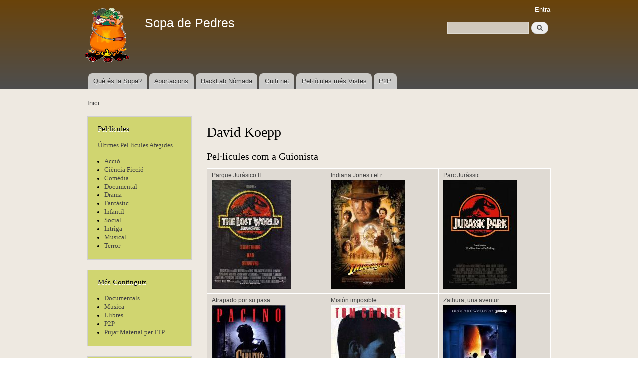

--- FILE ---
content_type: text/html; charset=utf-8
request_url: https://sopa.musaik.net/content/david-koepp
body_size: 3964
content:
<!DOCTYPE html PUBLIC "-//W3C//DTD XHTML+RDFa 1.0//EN"
  "http://www.w3.org/MarkUp/DTD/xhtml-rdfa-1.dtd">
<html xmlns="http://www.w3.org/1999/xhtml" xml:lang="ca" version="XHTML+RDFa 1.0" dir="ltr">

<head profile="http://www.w3.org/1999/xhtml/vocab">
  <meta http-equiv="Content-Type" content="text/html; charset=utf-8" />
<meta name="Generator" content="Drupal 7 (http://drupal.org)" />
<link rel="canonical" href="/content/david-koepp" />
<link rel="shortlink" href="/node/1058" />
<link rel="shortcut icon" href="https://sopa.musaik.net/misc/favicon.ico" type="image/vnd.microsoft.icon" />
  <title>David Koepp | Sopa de Pedres</title>
  <style type="text/css" media="all">
@import url("https://sopa.musaik.net/modules/system/system.base.css?rw4y4i");
@import url("https://sopa.musaik.net/modules/system/system.menus.css?rw4y4i");
@import url("https://sopa.musaik.net/modules/system/system.messages.css?rw4y4i");
@import url("https://sopa.musaik.net/modules/system/system.theme.css?rw4y4i");
</style>
<style type="text/css" media="all">
@import url("https://sopa.musaik.net/modules/field/theme/field.css?rw4y4i");
@import url("https://sopa.musaik.net/modules/node/node.css?rw4y4i");
@import url("https://sopa.musaik.net/modules/search/search.css?rw4y4i");
@import url("https://sopa.musaik.net/modules/user/user.css?rw4y4i");
@import url("https://sopa.musaik.net/sites/all/modules/views/css/views.css?rw4y4i");
</style>
<style type="text/css" media="all">
@import url("https://sopa.musaik.net/sites/all/modules/ctools/css/ctools.css?rw4y4i");
@import url("https://sopa.musaik.net/sites/all/modules/panels/css/panels.css?rw4y4i");
@import url("https://sopa.musaik.net/sites/all/modules/panels/plugins/layouts/onecol/onecol.css?rw4y4i");
</style>
<style type="text/css" media="all">
@import url("https://sopa.musaik.net/themes/bartik/css/layout.css?rw4y4i");
@import url("https://sopa.musaik.net/themes/bartik/css/style.css?rw4y4i");
@import url("https://sopa.musaik.net/sites/sopa.musaik.net/files/color/bartik-aa1444bd/colors.css?rw4y4i");
</style>
<style type="text/css" media="print">
@import url("https://sopa.musaik.net/themes/bartik/css/print.css?rw4y4i");
</style>

<!--[if lte IE 7]>
<link type="text/css" rel="stylesheet" href="https://sopa.musaik.net/themes/bartik/css/ie.css?rw4y4i" media="all" />
<![endif]-->

<!--[if IE 6]>
<link type="text/css" rel="stylesheet" href="https://sopa.musaik.net/themes/bartik/css/ie6.css?rw4y4i" media="all" />
<![endif]-->
  <script type="text/javascript" src="https://sopa.musaik.net/misc/jquery.js?v=1.4.4"></script>
<script type="text/javascript" src="https://sopa.musaik.net/misc/jquery-extend-3.4.0.js?v=1.4.4"></script>
<script type="text/javascript" src="https://sopa.musaik.net/misc/jquery-html-prefilter-3.5.0-backport.js?v=1.4.4"></script>
<script type="text/javascript" src="https://sopa.musaik.net/misc/jquery.once.js?v=1.2"></script>
<script type="text/javascript" src="https://sopa.musaik.net/misc/drupal.js?rw4y4i"></script>
<script type="text/javascript" src="https://sopa.musaik.net/misc/form-single-submit.js?v=7.98"></script>
<script type="text/javascript" src="https://sopa.musaik.net/sites/sopa.musaik.net/files/languages/ca_8fta2vDEjQmFl9Px32Op4b1GuxTrozuweHPA_aUuz1I.js?rw4y4i"></script>
<script type="text/javascript">
<!--//--><![CDATA[//><!--
jQuery.extend(Drupal.settings, {"basePath":"\/","pathPrefix":"","setHasJsCookie":0,"ajaxPageState":{"theme":"bartik","theme_token":"TC4Lptc3knuo7dxes0Cc85bX-uZSBoo3sqla3MAD5Kk","js":{"misc\/jquery.js":1,"misc\/jquery-extend-3.4.0.js":1,"misc\/jquery-html-prefilter-3.5.0-backport.js":1,"misc\/jquery.once.js":1,"misc\/drupal.js":1,"misc\/form-single-submit.js":1,"public:\/\/languages\/ca_8fta2vDEjQmFl9Px32Op4b1GuxTrozuweHPA_aUuz1I.js":1},"css":{"modules\/system\/system.base.css":1,"modules\/system\/system.menus.css":1,"modules\/system\/system.messages.css":1,"modules\/system\/system.theme.css":1,"modules\/field\/theme\/field.css":1,"modules\/node\/node.css":1,"modules\/search\/search.css":1,"modules\/user\/user.css":1,"sites\/all\/modules\/views\/css\/views.css":1,"sites\/all\/modules\/ctools\/css\/ctools.css":1,"sites\/all\/modules\/panels\/css\/panels.css":1,"sites\/all\/modules\/panels\/plugins\/layouts\/onecol\/onecol.css":1,"themes\/bartik\/css\/layout.css":1,"themes\/bartik\/css\/style.css":1,"themes\/bartik\/css\/colors.css":1,"themes\/bartik\/css\/print.css":1,"themes\/bartik\/css\/ie.css":1,"themes\/bartik\/css\/ie6.css":1}},"urlIsAjaxTrusted":{"\/content\/david-koepp":true}});
//--><!]]>
</script>
</head>
<body class="html not-front not-logged-in one-sidebar sidebar-first page-node page-node- page-node-1058 node-type-persona" >
  <div id="skip-link">
    <a href="#main-content" class="element-invisible element-focusable">Vés al contingut</a>
  </div>
    <div id="page-wrapper"><div id="page">

  <div id="header" class="with-secondary-menu"><div class="section clearfix">

          <a href="/" title="Inici" rel="home" id="logo">
        <img src="https://sopa.musaik.net/sites/sopa.musaik.net/files/logoSopaDePedres_1.png" alt="Inici" />
      </a>
    
          <div id="name-and-slogan">

                              <div id="site-name">
              <strong>
                <a href="/" title="Inici" rel="home"><span>Sopa de Pedres</span></a>
              </strong>
            </div>
                  
        
      </div> <!-- /#name-and-slogan -->
    
      <div class="region region-header">
    <div id="block-search-form" class="block block-search">

    
  <div class="content">
    <form action="/content/david-koepp" method="post" id="search-block-form" accept-charset="UTF-8"><div><div class="container-inline">
      <h2 class="element-invisible">Formulari de cerca</h2>
    <div class="form-item form-type-textfield form-item-search-block-form">
  <label class="element-invisible" for="edit-search-block-form--2">Cerca </label>
 <input title="Introduïu els termes que voleu cercar." type="text" id="edit-search-block-form--2" name="search_block_form" value="" size="15" maxlength="128" class="form-text" />
</div>
<div class="form-actions form-wrapper" id="edit-actions"><input type="submit" id="edit-submit" name="op" value="Cerca" class="form-submit" /></div><input type="hidden" name="form_build_id" value="form-u9r1qgH4GFpn-7J8Hi6c_qFdqALZVqgB-D0H4VsBI2w" />
<input type="hidden" name="form_id" value="search_block_form" />
</div>
</div></form>  </div>
</div>
  </div>

          <div id="main-menu" class="navigation">
        <h2 class="element-invisible">Menú principal</h2><ul id="main-menu-links" class="links clearfix"><li class="menu-1261 first"><a href="/content/qu%C3%A8-%C3%A9s-la-sopa-de-pedres">Què és la Sopa?</a></li>
<li class="menu-1278"><a href="/content/necessitem-aportacions" title="Necessitem que creiïs una simbiosi amb la comunitat">Aportacions</a></li>
<li class="menu-1262"><a href="http://wiki.musaik.net" title="">HackLab Nòmada</a></li>
<li class="menu-1263"><a href="http://guifi.net/mataro" title="">Guifi.net</a></li>
<li class="menu-1290"><a href="/popular" title="Pelĺícules i Persones més Visitades">Pel·lícules més Vistes</a></li>
<li class="menu-1437 last"><a href="/content/p2p">P2P</a></li>
</ul>      </div> <!-- /#main-menu -->
    
          <div id="secondary-menu" class="navigation">
        <h2 class="element-invisible">Menú secundari</h2><ul id="secondary-menu-links" class="links inline clearfix"><li class="menu-1301 first last"><a href="/user/login" title="">Entra</a></li>
</ul>      </div> <!-- /#secondary-menu -->
    
  </div></div> <!-- /.section, /#header -->

  
  
  <div id="main-wrapper" class="clearfix"><div id="main" class="clearfix">

          <div id="breadcrumb"><h2 class="element-invisible">Esteu aquí</h2><div class="breadcrumb"><a href="/">Inici</a></div></div>
    
          <div id="sidebar-first" class="column sidebar"><div class="section">
          <div class="region region-sidebar-first">
    <div id="block-block-1" class="block block-block">

    <h2>Pel·lícules</h2>
  
  <div class="content">
    <p><a href="/llistatpelisultimes">Últimes Pel·lícules Afegides</a></p>
<ul>
<li><a href="/genere/acció">Acció</a></li>
<li><a href="/genere/ciència ficció">Ciència Ficció</a></li>
<li><a href="/genere/comedia">Comèdia</a></li>
<li><a href="/genere/documental">Documental</a></li>
<li><a href="/genere/drama">Drama</a></li>
<li><a href="/genere/fantàstic">Fantàstic</a></li>
<li><a href="/genere/infantil">Infantil</a></li>
<li><a href="/genere/social">Social</a></li>
<li><a href="/genere/intriga">Intriga</a></li>
<li><a href="/genere/musical">Musical</a></li>
<li><a href="/genere/terror">Terror</a></li>
</ul>
  </div>
</div>
<div id="block-block-3" class="block block-block">

    <h2>Més Continguts</h2>
  
  <div class="content">
    <ul>
<li> <a href="/sites/sopa.musaik.net/files/sopa/Documentals">Documentals</a>
</li><li> <a href="/sites/sopa.musaik.net/files/sopa/Musica">Musica</a>
</li><li> <a href="/sites/sopa.musaik.net/files/sopa/Llibres">Llibres</a>
</li><li> <a href="/content/p2p">P2P</a>
</li><li> <a href="ftp://sopa.musaik.net">Pujar Material per FTP</a>
</li></ul>
  </div>
</div>
<div id="block-views-imatge-aleat-ria-block" class="block block-views">

    <h2>Pel·lícula Aleatòria</h2>
  
  <div class="content">
    <div class="view view-imatge-aleat-ria view-id-imatge_aleat_ria view-display-id-block view-dom-id-4ed44661054afa7251f009e1b9ca6665">
        
  
  
      <div class="view-content">
        <div class="views-row views-row-1 views-row-odd views-row-first views-row-last">
      
  <div class="views-field views-field-field-caratula">        <div class="field-content"><a href="/content/intocable"><img src="https://sopa.musaik.net/sites/sopa.musaik.net/files/styles/medium/public/Intocable-113587882-large.jpg?itok=oUQdo5Qq" width="149" height="220" /></a></div>  </div>  </div>
    </div>
  
  
  
  
  
  
</div>  </div>
</div>
<div id="block-system-navigation" class="block block-system block-menu">

    <h2>Navegació</h2>
  
  <div class="content">
    <ul class="menu clearfix"><li class="first last leaf"><a href="/popular">Continguts populars</a></li>
</ul>  </div>
</div>
  </div>
      </div></div> <!-- /.section, /#sidebar-first -->
    
    <div id="content" class="column"><div class="section">
            <a id="main-content"></a>
                    <h1 class="title" id="page-title">
          David Koepp        </h1>
                          <div class="tabs">
                  </div>
                          <div class="region region-content">
    <div id="block-system-main" class="block block-system">

    
  <div class="content">
    <div class="panel-display panel-1col clearfix" >
  <div class="panel-panel panel-col">
    <div><div class="panel-pane pane-views pane-buscapelisguionista"  >
  
        <h2 class="pane-title">
      Pel·lícules com a Guionista    </h2>
    
  
  <div class="pane-content">
    <div class="view view-BuscaPelisGuionista view-id-BuscaPelisGuionista view-display-id-default view-dom-id-463e8602eff9776120064d6d616f463a">
        
  
  
      <div class="view-content">
      <table class="views-view-grid cols-3">
  
  <tbody>
          <tr  class="row-1 row-first">
                  <td  class="col-1 col-first">
              
  <div class="views-field views-field-title">        <span class="field-content"><a href="/content/parque-jur%C3%A1sico-ii-el-mundo-perdido">Parque Jurásico II:...</a></span>  </div>  
  <div class="views-field views-field-field-caratula">        <div class="field-content"><a href="/content/parque-jur%C3%A1sico-ii-el-mundo-perdido"><img src="https://sopa.musaik.net/sites/sopa.musaik.net/files/styles/medium/public/El_mundo_perdido_Jurassic_Park-716558124-large.jpg?itok=4T5cRdiJ" width="159" height="220" alt="" /></a></div>  </div>          </td>
                  <td  class="col-2">
              
  <div class="views-field views-field-title">        <span class="field-content"><a href="/content/indiana-jones-i-el-regne-de-la-calavera-de-cristall">Indiana Jones i el r...</a></span>  </div>  
  <div class="views-field views-field-field-caratula">        <div class="field-content"><a href="/content/indiana-jones-i-el-regne-de-la-calavera-de-cristall"><img src="https://sopa.musaik.net/sites/sopa.musaik.net/files/styles/medium/public/Indiana_Jones_y_el_reino_de_la_calavera_de_cristal-460208738-large.jpg?itok=DlO1QS-V" width="149" height="220" alt="" /></a></div>  </div>          </td>
                  <td  class="col-3 col-last">
              
  <div class="views-field views-field-title">        <span class="field-content"><a href="/content/parc-jur%C3%A0ssic">Parc Juràssic</a></span>  </div>  
  <div class="views-field views-field-field-caratula">        <div class="field-content"><a href="/content/parc-jur%C3%A0ssic"><img src="https://sopa.musaik.net/sites/sopa.musaik.net/files/styles/medium/public/Parque_Jurasico-187298880-large.jpg?itok=WGm7NFHt" width="148" height="220" alt="" /></a></div>  </div>          </td>
              </tr>
          <tr  class="row-2 row-last">
                  <td  class="col-1 col-first">
              
  <div class="views-field views-field-title">        <span class="field-content"><a href="/content/atrapado-por-su-pasado">Atrapado por su pasa...</a></span>  </div>  
  <div class="views-field views-field-field-caratula">        <div class="field-content"><a href="/content/atrapado-por-su-pasado"><img src="https://sopa.musaik.net/sites/sopa.musaik.net/files/styles/medium/public/Atrapado_por_su_pasado-682671867-large.jpg?itok=3cMhP2bh" alt="" /></a></div>  </div>          </td>
                  <td  class="col-2">
              
  <div class="views-field views-field-title">        <span class="field-content"><a href="/content/misi%C3%B3n-imposible">Misión imposible</a></span>  </div>  
  <div class="views-field views-field-field-caratula">        <div class="field-content"><a href="/content/misi%C3%B3n-imposible"><img src="https://sopa.musaik.net/sites/sopa.musaik.net/files/styles/medium/public/Mision_imposible-334472913-large.jpg?itok=9rzz7ZpF" width="148" height="220" /></a></div>  </div>          </td>
                  <td  class="col-3 col-last">
              
  <div class="views-field views-field-title">        <span class="field-content"><a href="/content/zathura-una-aventura-espacial">Zathura, una aventur...</a></span>  </div>  
  <div class="views-field views-field-field-caratula">        <div class="field-content"><a href="/content/zathura-una-aventura-espacial"><img src="https://sopa.musaik.net/sites/sopa.musaik.net/files/styles/medium/public/Zathura_una_aventura_espacial-689874214-large.jpg?itok=KZrOETdk" width="147" height="220" /></a></div>  </div>          </td>
              </tr>
      </tbody>
</table>
    </div>
  
  
  
  
  
  
</div>  </div>

  
  </div>
</div>
  </div>
</div>
  </div>
</div>
  </div>
      
    </div></div> <!-- /.section, /#content -->

    
  </div></div> <!-- /#main, /#main-wrapper -->

  
  <div id="footer-wrapper"><div class="section">

    
          <div id="footer" class="clearfix">
          <div class="region region-footer">
    <div id="block-system-powered-by" class="block block-system">

    
  <div class="content">
    <span>Funciona amb el <a href="https://www.drupal.org">Drupal</a></span>  </div>
</div>
  </div>
      </div> <!-- /#footer -->
    
  </div></div> <!-- /.section, /#footer-wrapper -->

</div></div> <!-- /#page, /#page-wrapper -->
  </body>
</html>
